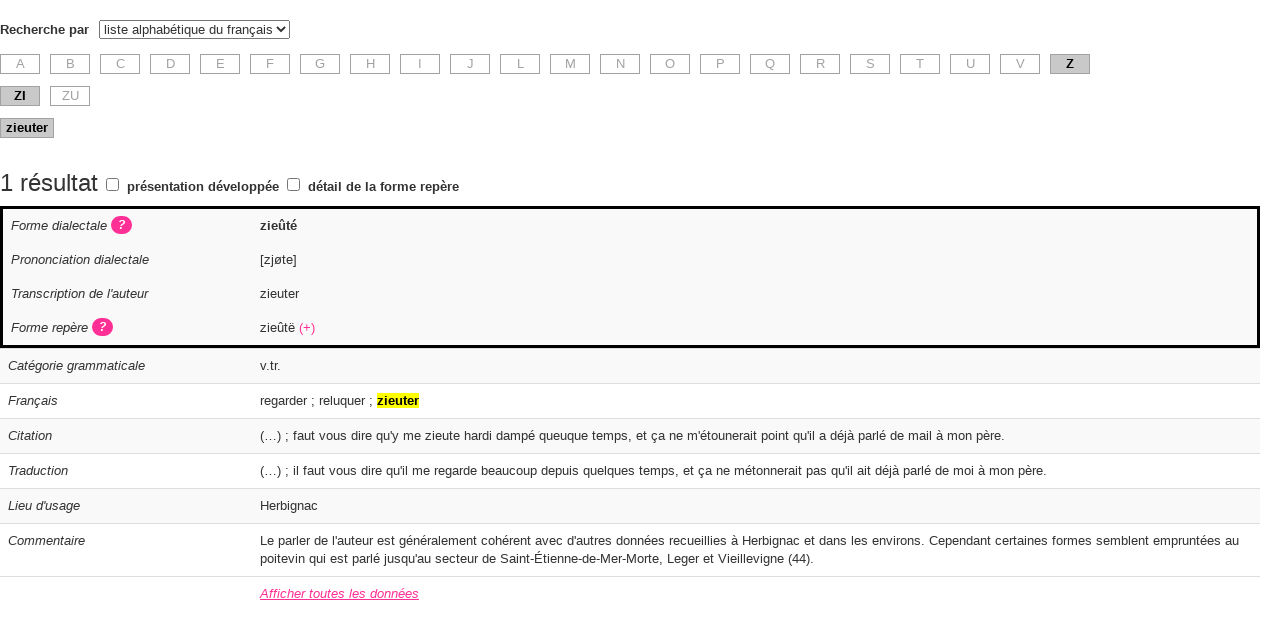

--- FILE ---
content_type: text/html; charset=utf-8
request_url: https://chubri-dicos.herokuapp.com/fr/chumetiv/searches/new?chumetiv_search%5Bfrancais_bigram%5D=ZI&chumetiv_search%5Bfrancais_unigram%5D=Z&chumetiv_search%5Bquery%5D=zieuter&chumetiv_search%5Btype%5D=liste-francais
body_size: 39285
content:
<!DOCTYPE html><html><head><title>ChuMetiv</title><link rel="stylesheet" href="//maxcdn.bootstrapcdn.com/bootstrap/3.3.7/css/bootstrap.min.css" integrity="sha384-BVYiiSIFeK1dGmJRAkycuHAHRg32OmUcww7on3RYdg4Va+PmSTsz/K68vbdEjh4u" crossorigin="anonymous"><meta name="csrf-param" content="authenticity_token" />
<meta name="csrf-token" content="SXy8yAzsjkWAKKxG66injIFKzLCdc7pstPf5FBC+Tp1G+YNi+AZyswaBm+VM4sjdJrT/LXqtiNZ8RPYMZJBfjg==" /><link rel="stylesheet" media="screen" href="/assets/chumetiv-8dd398879aea7f0d2d283779eeb69d49954a6ea14b5450b1fd6aec0fb940389d.css" /><meta content="noindex" name="robots" /><meta content="d83iyrpRl6ZPrVGbB3NaOoNCkZ6T2Sp3WcT3_IiDJEs" name="google-site-verification" /></head><body oncontextmenu="return false;" oncopy="return false" oncut="return false"><p class="pull-right"></p><form class="search" id="new_chumetiv_search" action="/fr/chumetiv/searches/new" accept-charset="UTF-8" method="get"><input name="utf8" type="hidden" value="&#x2713;" /><p><label for="chumetiv_search_type">Recherche par</label><select name="chumetiv_search[type]" id="chumetiv_search_type"><option value="français">le français</option>
<option value="gallo">le gallo</option>
<option value="commune">commune</option>
<option selected="selected" value="liste-francais">liste alphabétique du français</option>
<option value="liste-gallo">liste alphabétique du gallo</option></select></p><p id="query" style="display: none;"><label for="chumetiv_search_query">Je recherche</label><input autofocus="autofocus" placeholder="saisir un mot, une locution ou un fragment de mot" style="width: 50%;" type="search" value="zieuter" name="chumetiv_search[query]" id="chumetiv_search_query" />&nbsp;<select name="special_character" id="special_character"><option value="">Insérer un caractère spécial</option><option value="·">· (point médian)</option>
<option value="à">à</option>
<option value="â">â</option>
<option value="ä">ä</option>
<option value="ã">ã</option>
<option value="æ">æ</option>
<option value="ç">ç</option>
<option value="é">é</option>
<option value="è">è</option>
<option value="ê">ê</option>
<option value="ë">ë</option>
<option value="î">î</option>
<option value="ï">ï</option>
<option value="ñ">ñ</option>
<option value="ô">ô</option>
<option value="ó">ó</option>
<option value="õ">õ</option>
<option value="œ">œ</option>
<option value="ŕ">ŕ</option>
<option value="ù">ù</option>
<option value="û">û</option>
<option value="ü">ü</option>
<option value="ÿ">ÿ</option></select></p><input name="chumetiv_search[recherche_avancee]" type="hidden" value="0" /><input class="hidden" type="checkbox" value="1" name="chumetiv_search[recherche_avancee]" id="chumetiv_search_recherche_avancee" /><p id="recherche-avancee-simple" style="display: none;"><a id="recherche-avancee" href="#">Recherche avancée</a><a id="recherche-simple" class="hidden" href="#">Recherche simple</a></p><div class="hidden" id="advanced-fields"><p id="position_in_word" style="display: none;"><label for="chumetiv_search_position_in_word">Rechercher</label><select name="chumetiv_search[position_in_word]" id="chumetiv_search_position_in_word"><option selected="selected" value="everywhere">partout dans les mots</option>
<option value="exact">les mots identiques à ma saisie</option>
<option value="start">seulement au début des mots</option>
<option value="end">seulement à la fin des mots</option>
<option value="inside">seulement à l&#39;intérieur des mots</option></select></p><p id="francais_search_fields" style="display: none;"><label>Rechercher dans les champs :</label><input name="chumetiv_search[français_search_in_francais]" type="hidden" value="0" /><input type="checkbox" value="1" checked="checked" name="chumetiv_search[français_search_in_francais]" id="chumetiv_search_français_search_in_francais" /><label class="unlabel" for="chumetiv_search_français_search_in_francais">Français</label><input name="chumetiv_search[français_search_in_notice_de_lexique]" type="hidden" value="0" /><input type="checkbox" value="1" checked="checked" name="chumetiv_search[français_search_in_notice_de_lexique]" id="chumetiv_search_français_search_in_notice_de_lexique" /><label class="unlabel" for="chumetiv_search_français_search_in_notice_de_lexique">Article de lexique</label><input name="chumetiv_search[français_search_in_traduction_citation]" type="hidden" value="0" /><input type="checkbox" value="1" checked="checked" name="chumetiv_search[français_search_in_traduction_citation]" id="chumetiv_search_français_search_in_traduction_citation" /><label class="unlabel" for="chumetiv_search_français_search_in_traduction_citation">Traduction</label></p><p id="gallo_search_fields" style="display: none;"><label>Rechercher dans les champs :</label><input name="chumetiv_search[gallo_search_in_forme_de_l_auteur]" type="hidden" value="0" /><input type="checkbox" value="1" checked="checked" name="chumetiv_search[gallo_search_in_forme_de_l_auteur]" id="chumetiv_search_gallo_search_in_forme_de_l_auteur" /><label class="unlabel" for="chumetiv_search_gallo_search_in_forme_de_l_auteur">Transcription de l&#39;auteur</label><input name="chumetiv_search[gallo_search_in_transcription_dialectale]" type="hidden" value="0" /><input type="checkbox" value="1" checked="checked" name="chumetiv_search[gallo_search_in_transcription_dialectale]" id="chumetiv_search_gallo_search_in_transcription_dialectale" /><label class="unlabel" for="chumetiv_search_gallo_search_in_transcription_dialectale">Forme dialectale</label><input name="chumetiv_search[gallo_search_in_forme_standard]" type="hidden" value="0" /><input type="checkbox" value="1" checked="checked" name="chumetiv_search[gallo_search_in_forme_standard]" id="chumetiv_search_gallo_search_in_forme_standard" /><label class="unlabel" for="chumetiv_search_gallo_search_in_forme_standard">Forme repère</label><input name="chumetiv_search[gallo_search_in_notice_de_lexique]" type="hidden" value="0" /><input type="checkbox" value="1" checked="checked" name="chumetiv_search[gallo_search_in_notice_de_lexique]" id="chumetiv_search_gallo_search_in_notice_de_lexique" /><label class="unlabel" for="chumetiv_search_gallo_search_in_notice_de_lexique">Article de lexique</label><input name="chumetiv_search[gallo_search_in_citation]" type="hidden" value="0" /><input type="checkbox" value="1" checked="checked" name="chumetiv_search[gallo_search_in_citation]" id="chumetiv_search_gallo_search_in_citation" /><label class="unlabel" for="chumetiv_search_gallo_search_in_citation">Citation</label></p><p id="accents" style="display: none;"><input name="chumetiv_search[ignore_accents]" type="hidden" value="0" /><input type="checkbox" value="1" checked="checked" name="chumetiv_search[ignore_accents]" id="chumetiv_search_ignore_accents" /><label for="chumetiv_search_ignore_accents">Ne pas tenir compte des accents et de la cédille</label></p><p id="ignore_point_median" style="display: none;"><input name="chumetiv_search[ignore_point_median]" type="hidden" value="0" /><input type="checkbox" value="1" checked="checked" name="chumetiv_search[ignore_point_median]" id="chumetiv_search_ignore_point_median" /><label for="chumetiv_search_ignore_point_median">Ne pas tenir compte du point médian « · »</label><span class="plus-d-info">(pour en savoir plus sur ce signe, cliquez <a target='_blank' href='http://www.chubri-galo.bzh/chubri-galo_orthographe-du-gallo_point-median-gallo__fr.htm'>ici</a>)</span></p><div id="restrict-to-complete"><input name="chumetiv_search[restrict_to_complete]" type="hidden" value="0" /><input type="checkbox" value="1" name="chumetiv_search[restrict_to_complete]" id="chumetiv_search_restrict_to_complete" /><label for="chumetiv_search_restrict_to_complete">Je restreins ma recherche aux seules fiches dont tous les champs sont complétés</label><span class="plus-d-info">(pour en savoir plus, cliquez <a target='_blank' href='http://www.chubri-galo.bzh/chubri-galo_dictionnaire-gallo-francais_ChuMetiv-traduction-lexique-gallo_ghimentee_fr.htm'>ici</a>)</span></div><div id="restrict-to-lieu"><input name="chumetiv_search[restrict_to_lieu]" type="hidden" value="0" /><input type="checkbox" value="1" name="chumetiv_search[restrict_to_lieu]" id="chumetiv_search_restrict_to_lieu" /><label for="chumetiv_search_restrict_to_lieu">Je restreins ma recherche à un territoire...</label><div class="lieu-choice" style="display: none;"><select name="chumetiv_search[division_departementale]" id="chumetiv_search_division_departementale"><option value="">saisir un département dans la liste</option>
<option value="22G">Côtes d&#39;Armor gallèses</option>
<option value="35">Ille-et-Vilaine</option>
<option value="44N">Loire-Atlantique Nord</option>
<option value="44S">Loire-Atlantique Sud</option>
<option value="56G">Morbihan gallo</option></select><span>ou</span><select data-communes-by-divisions-departementables="{&quot;35&quot;:[[&quot;saisir une commune dans la liste&quot;,null],[&quot;Dol-de-Bretagne&quot;,&quot;Dol-de-Bretagne&quot;],[&quot;Montfort-sur-Meu&quot;,&quot;Montfort-sur-Meu&quot;],[&quot;Pléchâtel&quot;,&quot;Pléchâtel&quot;],[&quot;Rennes&quot;,&quot;Rennes&quot;],[&quot;Saint-Malo&quot;,&quot;Saint-Malo&quot;],[&quot;Vern-sur-Seiche&quot;,&quot;Vern-sur-Seiche&quot;]],&quot;44N&quot;:[[&quot;saisir une commune dans la liste&quot;,null],[&quot;Bonnoeuvre&quot;,&quot;Bonnoeuvre&quot;],[&quot;Grand-Auverné&quot;,&quot;Grand-Auverné&quot;],[&quot;Herbignac&quot;,&quot;Herbignac&quot;],[&quot;Le Pin&quot;,&quot;Le Pin&quot;],[&quot;Petit-Auverné&quot;,&quot;Petit-Auverné&quot;]],&quot;22G&quot;:[[&quot;saisir une commune dans la liste&quot;,null],[&quot;Dinan&quot;,&quot;Dinan&quot;],[&quot;Plémet&quot;,&quot;Plémet&quot;],[&quot;Sévignac&quot;,&quot;Sévignac&quot;]],&quot;56G&quot;:[[&quot;saisir une commune dans la liste&quot;,null],[&quot;Lizio&quot;,&quot;Lizio&quot;],[&quot;Sérent&quot;,&quot;Sérent&quot;]],&quot;44S&quot;:[[&quot;saisir une commune dans la liste&quot;,null],[&quot;Saint-Hilaire-de-Chaléons&quot;,&quot;Saint-Hilaire-de-Chaléons&quot;]],&quot;&quot;:[[&quot;saisir une commune dans la liste&quot;,null],[&quot;Bonnoeuvre&quot;,&quot;Bonnoeuvre&quot;],[&quot;Dinan&quot;,&quot;Dinan&quot;],[&quot;Dol-de-Bretagne&quot;,&quot;Dol-de-Bretagne&quot;],[&quot;Grand-Auverné&quot;,&quot;Grand-Auverné&quot;],[&quot;Herbignac&quot;,&quot;Herbignac&quot;],[&quot;Le Pin&quot;,&quot;Le Pin&quot;],[&quot;Lizio&quot;,&quot;Lizio&quot;],[&quot;Montfort-sur-Meu&quot;,&quot;Montfort-sur-Meu&quot;],[&quot;Petit-Auverné&quot;,&quot;Petit-Auverné&quot;],[&quot;Pléchâtel&quot;,&quot;Pléchâtel&quot;],[&quot;Plémet&quot;,&quot;Plémet&quot;],[&quot;Rennes&quot;,&quot;Rennes&quot;],[&quot;Saint-Hilaire-de-Chaléons&quot;,&quot;Saint-Hilaire-de-Chaléons&quot;],[&quot;Saint-Malo&quot;,&quot;Saint-Malo&quot;],[&quot;Sérent&quot;,&quot;Sérent&quot;],[&quot;Sévignac&quot;,&quot;Sévignac&quot;],[&quot;Vern-sur-Seiche&quot;,&quot;Vern-sur-Seiche&quot;]]}" name="chumetiv_search[libelle_commune]" id="chumetiv_search_libelle_commune"><option value="">saisir une commune dans la liste</option>
<option value="Bonnoeuvre">Bonnoeuvre</option>
<option value="Dinan">Dinan</option>
<option value="Dol-de-Bretagne">Dol-de-Bretagne</option>
<option value="Grand-Auverné">Grand-Auverné</option>
<option value="Herbignac">Herbignac</option>
<option value="Le Pin">Le Pin</option>
<option value="Lizio">Lizio</option>
<option value="Montfort-sur-Meu">Montfort-sur-Meu</option>
<option value="Petit-Auverné">Petit-Auverné</option>
<option value="Pléchâtel">Pléchâtel</option>
<option value="Plémet">Plémet</option>
<option value="Rennes">Rennes</option>
<option value="Saint-Hilaire-de-Chaléons">Saint-Hilaire-de-Chaléons</option>
<option value="Saint-Malo">Saint-Malo</option>
<option value="Sérent">Sérent</option>
<option value="Sévignac">Sévignac</option>
<option value="Vern-sur-Seiche">Vern-sur-Seiche</option></select></div></div><div id="restrict-to-contributeur"><input name="chumetiv_search[restrict_to_contributeur]" type="hidden" value="0" /><input type="checkbox" value="1" name="chumetiv_search[restrict_to_contributeur]" id="chumetiv_search_restrict_to_contributeur" /><label for="chumetiv_search_restrict_to_contributeur">Je restreins ma recherche à un contributeur...</label><div class="contributeur-choice" style="display: none;"><select name="chumetiv_search[contributeur]" id="chumetiv_search_contributeur"><option value="Apollon, Éliane">Apollon, Éliane</option>
<option value="Chubri">Chubri</option>
<option value="Chubri &amp; famille Jeanroy">Chubri &amp; famille Jeanroy</option>
<option value="Chubri &amp; Jean Jannée">Chubri &amp; Jean Jannée</option>
<option value="Famille de Joseph Beaujard (1920-2012, paysan à Pannecé)">Famille de Joseph Beaujard (1920-2012, paysan à Pannecé)</option>
<option value="Famille Guitteny">Famille Guitteny</option>
<option value="Famille Maurugeon">Famille Maurugeon</option>
<option value="Pascal Lemercier">Pascal Lemercier</option>
<option value="Pierre Burin &amp; famille">Pierre Burin &amp; famille</option>
<option value="René Boiteau">René Boiteau</option></select></div></div></div><div id="communes" style="display: none;"><p>Je recherche le vocabulaire usité dans la (les) communes de (total de 10 maximum) :</p><p><select style="display: " name="chumetiv_search[libelle_commune_1]" id="chumetiv_search_libelle_commune_1"><option value="">saisir une commune dans la liste</option>
<option value="Bonnoeuvre">Bonnoeuvre</option>
<option value="Dinan">Dinan</option>
<option value="Dol-de-Bretagne">Dol-de-Bretagne</option>
<option value="Grand-Auverné">Grand-Auverné</option>
<option value="Herbignac">Herbignac</option>
<option value="Le Pin">Le Pin</option>
<option value="Lizio">Lizio</option>
<option value="Montfort-sur-Meu">Montfort-sur-Meu</option>
<option value="Petit-Auverné">Petit-Auverné</option>
<option value="Pléchâtel">Pléchâtel</option>
<option value="Plémet">Plémet</option>
<option value="Rennes">Rennes</option>
<option value="Saint-Hilaire-de-Chaléons">Saint-Hilaire-de-Chaléons</option>
<option value="Saint-Malo">Saint-Malo</option>
<option value="Sérent">Sérent</option>
<option value="Sévignac">Sévignac</option>
<option value="Vern-sur-Seiche">Vern-sur-Seiche</option></select></p><p><select style="display: none" name="chumetiv_search[libelle_commune_2]" id="chumetiv_search_libelle_commune_2"><option value="">saisir une commune dans la liste</option>
<option value="Bonnoeuvre">Bonnoeuvre</option>
<option value="Dinan">Dinan</option>
<option value="Dol-de-Bretagne">Dol-de-Bretagne</option>
<option value="Grand-Auverné">Grand-Auverné</option>
<option value="Herbignac">Herbignac</option>
<option value="Le Pin">Le Pin</option>
<option value="Lizio">Lizio</option>
<option value="Montfort-sur-Meu">Montfort-sur-Meu</option>
<option value="Petit-Auverné">Petit-Auverné</option>
<option value="Pléchâtel">Pléchâtel</option>
<option value="Plémet">Plémet</option>
<option value="Rennes">Rennes</option>
<option value="Saint-Hilaire-de-Chaléons">Saint-Hilaire-de-Chaléons</option>
<option value="Saint-Malo">Saint-Malo</option>
<option value="Sérent">Sérent</option>
<option value="Sévignac">Sévignac</option>
<option value="Vern-sur-Seiche">Vern-sur-Seiche</option></select></p><p><select style="display: none" name="chumetiv_search[libelle_commune_3]" id="chumetiv_search_libelle_commune_3"><option value="">saisir une commune dans la liste</option>
<option value="Bonnoeuvre">Bonnoeuvre</option>
<option value="Dinan">Dinan</option>
<option value="Dol-de-Bretagne">Dol-de-Bretagne</option>
<option value="Grand-Auverné">Grand-Auverné</option>
<option value="Herbignac">Herbignac</option>
<option value="Le Pin">Le Pin</option>
<option value="Lizio">Lizio</option>
<option value="Montfort-sur-Meu">Montfort-sur-Meu</option>
<option value="Petit-Auverné">Petit-Auverné</option>
<option value="Pléchâtel">Pléchâtel</option>
<option value="Plémet">Plémet</option>
<option value="Rennes">Rennes</option>
<option value="Saint-Hilaire-de-Chaléons">Saint-Hilaire-de-Chaléons</option>
<option value="Saint-Malo">Saint-Malo</option>
<option value="Sérent">Sérent</option>
<option value="Sévignac">Sévignac</option>
<option value="Vern-sur-Seiche">Vern-sur-Seiche</option></select></p><p><select style="display: none" name="chumetiv_search[libelle_commune_4]" id="chumetiv_search_libelle_commune_4"><option value="">saisir une commune dans la liste</option>
<option value="Bonnoeuvre">Bonnoeuvre</option>
<option value="Dinan">Dinan</option>
<option value="Dol-de-Bretagne">Dol-de-Bretagne</option>
<option value="Grand-Auverné">Grand-Auverné</option>
<option value="Herbignac">Herbignac</option>
<option value="Le Pin">Le Pin</option>
<option value="Lizio">Lizio</option>
<option value="Montfort-sur-Meu">Montfort-sur-Meu</option>
<option value="Petit-Auverné">Petit-Auverné</option>
<option value="Pléchâtel">Pléchâtel</option>
<option value="Plémet">Plémet</option>
<option value="Rennes">Rennes</option>
<option value="Saint-Hilaire-de-Chaléons">Saint-Hilaire-de-Chaléons</option>
<option value="Saint-Malo">Saint-Malo</option>
<option value="Sérent">Sérent</option>
<option value="Sévignac">Sévignac</option>
<option value="Vern-sur-Seiche">Vern-sur-Seiche</option></select></p><p><select style="display: none" name="chumetiv_search[libelle_commune_5]" id="chumetiv_search_libelle_commune_5"><option value="">saisir une commune dans la liste</option>
<option value="Bonnoeuvre">Bonnoeuvre</option>
<option value="Dinan">Dinan</option>
<option value="Dol-de-Bretagne">Dol-de-Bretagne</option>
<option value="Grand-Auverné">Grand-Auverné</option>
<option value="Herbignac">Herbignac</option>
<option value="Le Pin">Le Pin</option>
<option value="Lizio">Lizio</option>
<option value="Montfort-sur-Meu">Montfort-sur-Meu</option>
<option value="Petit-Auverné">Petit-Auverné</option>
<option value="Pléchâtel">Pléchâtel</option>
<option value="Plémet">Plémet</option>
<option value="Rennes">Rennes</option>
<option value="Saint-Hilaire-de-Chaléons">Saint-Hilaire-de-Chaléons</option>
<option value="Saint-Malo">Saint-Malo</option>
<option value="Sérent">Sérent</option>
<option value="Sévignac">Sévignac</option>
<option value="Vern-sur-Seiche">Vern-sur-Seiche</option></select></p><p><select style="display: none" name="chumetiv_search[libelle_commune_6]" id="chumetiv_search_libelle_commune_6"><option value="">saisir une commune dans la liste</option>
<option value="Bonnoeuvre">Bonnoeuvre</option>
<option value="Dinan">Dinan</option>
<option value="Dol-de-Bretagne">Dol-de-Bretagne</option>
<option value="Grand-Auverné">Grand-Auverné</option>
<option value="Herbignac">Herbignac</option>
<option value="Le Pin">Le Pin</option>
<option value="Lizio">Lizio</option>
<option value="Montfort-sur-Meu">Montfort-sur-Meu</option>
<option value="Petit-Auverné">Petit-Auverné</option>
<option value="Pléchâtel">Pléchâtel</option>
<option value="Plémet">Plémet</option>
<option value="Rennes">Rennes</option>
<option value="Saint-Hilaire-de-Chaléons">Saint-Hilaire-de-Chaléons</option>
<option value="Saint-Malo">Saint-Malo</option>
<option value="Sérent">Sérent</option>
<option value="Sévignac">Sévignac</option>
<option value="Vern-sur-Seiche">Vern-sur-Seiche</option></select></p><p><select style="display: none" name="chumetiv_search[libelle_commune_7]" id="chumetiv_search_libelle_commune_7"><option value="">saisir une commune dans la liste</option>
<option value="Bonnoeuvre">Bonnoeuvre</option>
<option value="Dinan">Dinan</option>
<option value="Dol-de-Bretagne">Dol-de-Bretagne</option>
<option value="Grand-Auverné">Grand-Auverné</option>
<option value="Herbignac">Herbignac</option>
<option value="Le Pin">Le Pin</option>
<option value="Lizio">Lizio</option>
<option value="Montfort-sur-Meu">Montfort-sur-Meu</option>
<option value="Petit-Auverné">Petit-Auverné</option>
<option value="Pléchâtel">Pléchâtel</option>
<option value="Plémet">Plémet</option>
<option value="Rennes">Rennes</option>
<option value="Saint-Hilaire-de-Chaléons">Saint-Hilaire-de-Chaléons</option>
<option value="Saint-Malo">Saint-Malo</option>
<option value="Sérent">Sérent</option>
<option value="Sévignac">Sévignac</option>
<option value="Vern-sur-Seiche">Vern-sur-Seiche</option></select></p><p><select style="display: none" name="chumetiv_search[libelle_commune_8]" id="chumetiv_search_libelle_commune_8"><option value="">saisir une commune dans la liste</option>
<option value="Bonnoeuvre">Bonnoeuvre</option>
<option value="Dinan">Dinan</option>
<option value="Dol-de-Bretagne">Dol-de-Bretagne</option>
<option value="Grand-Auverné">Grand-Auverné</option>
<option value="Herbignac">Herbignac</option>
<option value="Le Pin">Le Pin</option>
<option value="Lizio">Lizio</option>
<option value="Montfort-sur-Meu">Montfort-sur-Meu</option>
<option value="Petit-Auverné">Petit-Auverné</option>
<option value="Pléchâtel">Pléchâtel</option>
<option value="Plémet">Plémet</option>
<option value="Rennes">Rennes</option>
<option value="Saint-Hilaire-de-Chaléons">Saint-Hilaire-de-Chaléons</option>
<option value="Saint-Malo">Saint-Malo</option>
<option value="Sérent">Sérent</option>
<option value="Sévignac">Sévignac</option>
<option value="Vern-sur-Seiche">Vern-sur-Seiche</option></select></p><p><select style="display: none" name="chumetiv_search[libelle_commune_9]" id="chumetiv_search_libelle_commune_9"><option value="">saisir une commune dans la liste</option>
<option value="Bonnoeuvre">Bonnoeuvre</option>
<option value="Dinan">Dinan</option>
<option value="Dol-de-Bretagne">Dol-de-Bretagne</option>
<option value="Grand-Auverné">Grand-Auverné</option>
<option value="Herbignac">Herbignac</option>
<option value="Le Pin">Le Pin</option>
<option value="Lizio">Lizio</option>
<option value="Montfort-sur-Meu">Montfort-sur-Meu</option>
<option value="Petit-Auverné">Petit-Auverné</option>
<option value="Pléchâtel">Pléchâtel</option>
<option value="Plémet">Plémet</option>
<option value="Rennes">Rennes</option>
<option value="Saint-Hilaire-de-Chaléons">Saint-Hilaire-de-Chaléons</option>
<option value="Saint-Malo">Saint-Malo</option>
<option value="Sérent">Sérent</option>
<option value="Sévignac">Sévignac</option>
<option value="Vern-sur-Seiche">Vern-sur-Seiche</option></select></p><p><select style="display: none" name="chumetiv_search[libelle_commune_10]" id="chumetiv_search_libelle_commune_10"><option value="">saisir une commune dans la liste</option>
<option value="Bonnoeuvre">Bonnoeuvre</option>
<option value="Dinan">Dinan</option>
<option value="Dol-de-Bretagne">Dol-de-Bretagne</option>
<option value="Grand-Auverné">Grand-Auverné</option>
<option value="Herbignac">Herbignac</option>
<option value="Le Pin">Le Pin</option>
<option value="Lizio">Lizio</option>
<option value="Montfort-sur-Meu">Montfort-sur-Meu</option>
<option value="Petit-Auverné">Petit-Auverné</option>
<option value="Pléchâtel">Pléchâtel</option>
<option value="Plémet">Plémet</option>
<option value="Rennes">Rennes</option>
<option value="Saint-Hilaire-de-Chaléons">Saint-Hilaire-de-Chaléons</option>
<option value="Saint-Malo">Saint-Malo</option>
<option value="Sérent">Sérent</option>
<option value="Sévignac">Sévignac</option>
<option value="Vern-sur-Seiche">Vern-sur-Seiche</option></select></p><p><a id="show-new-commune" href="#">Ajouter une autre commune</a></p></div><div id="liste-gallo" style="display: none;"><p><a class="box box-selected" href="/fr/chumetiv/searches/new?chumetiv_search%5Bgallo_unigram%5D=A&amp;chumetiv_search%5Btype%5D=liste-gallo">A</a><a class="box " href="/fr/chumetiv/searches/new?chumetiv_search%5Bgallo_unigram%5D=B&amp;chumetiv_search%5Btype%5D=liste-gallo">B</a><a class="box " href="/fr/chumetiv/searches/new?chumetiv_search%5Bgallo_unigram%5D=C&amp;chumetiv_search%5Btype%5D=liste-gallo">C</a><a class="box " href="/fr/chumetiv/searches/new?chumetiv_search%5Bgallo_unigram%5D=D&amp;chumetiv_search%5Btype%5D=liste-gallo">D</a><a class="box " href="/fr/chumetiv/searches/new?chumetiv_search%5Bgallo_unigram%5D=E&amp;chumetiv_search%5Btype%5D=liste-gallo">E</a><a class="box " href="/fr/chumetiv/searches/new?chumetiv_search%5Bgallo_unigram%5D=F&amp;chumetiv_search%5Btype%5D=liste-gallo">F</a><a class="box " href="/fr/chumetiv/searches/new?chumetiv_search%5Bgallo_unigram%5D=G&amp;chumetiv_search%5Btype%5D=liste-gallo">G</a><a class="box " href="/fr/chumetiv/searches/new?chumetiv_search%5Bgallo_unigram%5D=H&amp;chumetiv_search%5Btype%5D=liste-gallo">H</a><a class="box " href="/fr/chumetiv/searches/new?chumetiv_search%5Bgallo_unigram%5D=I&amp;chumetiv_search%5Btype%5D=liste-gallo">I</a><a class="box " href="/fr/chumetiv/searches/new?chumetiv_search%5Bgallo_unigram%5D=J&amp;chumetiv_search%5Btype%5D=liste-gallo">J</a><a class="box " href="/fr/chumetiv/searches/new?chumetiv_search%5Bgallo_unigram%5D=L&amp;chumetiv_search%5Btype%5D=liste-gallo">L</a><a class="box " href="/fr/chumetiv/searches/new?chumetiv_search%5Bgallo_unigram%5D=M&amp;chumetiv_search%5Btype%5D=liste-gallo">M</a><a class="box " href="/fr/chumetiv/searches/new?chumetiv_search%5Bgallo_unigram%5D=N&amp;chumetiv_search%5Btype%5D=liste-gallo">N</a><a class="box " href="/fr/chumetiv/searches/new?chumetiv_search%5Bgallo_unigram%5D=O&amp;chumetiv_search%5Btype%5D=liste-gallo">O</a><a class="box " href="/fr/chumetiv/searches/new?chumetiv_search%5Bgallo_unigram%5D=P&amp;chumetiv_search%5Btype%5D=liste-gallo">P</a><a class="box " href="/fr/chumetiv/searches/new?chumetiv_search%5Bgallo_unigram%5D=Q&amp;chumetiv_search%5Btype%5D=liste-gallo">Q</a><a class="box " href="/fr/chumetiv/searches/new?chumetiv_search%5Bgallo_unigram%5D=R&amp;chumetiv_search%5Btype%5D=liste-gallo">R</a><a class="box " href="/fr/chumetiv/searches/new?chumetiv_search%5Bgallo_unigram%5D=S&amp;chumetiv_search%5Btype%5D=liste-gallo">S</a><a class="box " href="/fr/chumetiv/searches/new?chumetiv_search%5Bgallo_unigram%5D=T&amp;chumetiv_search%5Btype%5D=liste-gallo">T</a><a class="box " href="/fr/chumetiv/searches/new?chumetiv_search%5Bgallo_unigram%5D=U&amp;chumetiv_search%5Btype%5D=liste-gallo">U</a><a class="box " href="/fr/chumetiv/searches/new?chumetiv_search%5Bgallo_unigram%5D=V&amp;chumetiv_search%5Btype%5D=liste-gallo">V</a><a class="box " href="/fr/chumetiv/searches/new?chumetiv_search%5Bgallo_unigram%5D=W&amp;chumetiv_search%5Btype%5D=liste-gallo">W</a><a class="box " href="/fr/chumetiv/searches/new?chumetiv_search%5Bgallo_unigram%5D=Y&amp;chumetiv_search%5Btype%5D=liste-gallo">Y</a><a class="box " href="/fr/chumetiv/searches/new?chumetiv_search%5Bgallo_unigram%5D=Z&amp;chumetiv_search%5Btype%5D=liste-gallo">Z</a></p><p><a class="box box-selected" href="/fr/chumetiv/searches/new?chumetiv_search%5Bgallo_bigram%5D=A&amp;chumetiv_search%5Bgallo_unigram%5D=A&amp;chumetiv_search%5Btype%5D=liste-gallo">A</a><a class="box " href="/fr/chumetiv/searches/new?chumetiv_search%5Bgallo_bigram%5D=A+&amp;chumetiv_search%5Bgallo_unigram%5D=A&amp;chumetiv_search%5Btype%5D=liste-gallo">A </a><a class="box " href="/fr/chumetiv/searches/new?chumetiv_search%5Bgallo_bigram%5D=A%2C&amp;chumetiv_search%5Bgallo_unigram%5D=A&amp;chumetiv_search%5Btype%5D=liste-gallo">A,</a><a class="box " href="/fr/chumetiv/searches/new?chumetiv_search%5Bgallo_bigram%5D=AB&amp;chumetiv_search%5Bgallo_unigram%5D=A&amp;chumetiv_search%5Btype%5D=liste-gallo">AB</a><a class="box " href="/fr/chumetiv/searches/new?chumetiv_search%5Bgallo_bigram%5D=AC&amp;chumetiv_search%5Bgallo_unigram%5D=A&amp;chumetiv_search%5Btype%5D=liste-gallo">AC</a><a class="box " href="/fr/chumetiv/searches/new?chumetiv_search%5Bgallo_bigram%5D=AD&amp;chumetiv_search%5Bgallo_unigram%5D=A&amp;chumetiv_search%5Btype%5D=liste-gallo">AD</a><a class="box " href="/fr/chumetiv/searches/new?chumetiv_search%5Bgallo_bigram%5D=AF&amp;chumetiv_search%5Bgallo_unigram%5D=A&amp;chumetiv_search%5Btype%5D=liste-gallo">AF</a><a class="box " href="/fr/chumetiv/searches/new?chumetiv_search%5Bgallo_bigram%5D=AG&amp;chumetiv_search%5Bgallo_unigram%5D=A&amp;chumetiv_search%5Btype%5D=liste-gallo">AG</a><a class="box " href="/fr/chumetiv/searches/new?chumetiv_search%5Bgallo_bigram%5D=AH&amp;chumetiv_search%5Bgallo_unigram%5D=A&amp;chumetiv_search%5Btype%5D=liste-gallo">AH</a><a class="box " href="/fr/chumetiv/searches/new?chumetiv_search%5Bgallo_bigram%5D=AI&amp;chumetiv_search%5Bgallo_unigram%5D=A&amp;chumetiv_search%5Btype%5D=liste-gallo">AI</a><a class="box " href="/fr/chumetiv/searches/new?chumetiv_search%5Bgallo_bigram%5D=AJ&amp;chumetiv_search%5Bgallo_unigram%5D=A&amp;chumetiv_search%5Btype%5D=liste-gallo">AJ</a><a class="box " href="/fr/chumetiv/searches/new?chumetiv_search%5Bgallo_bigram%5D=AL&amp;chumetiv_search%5Bgallo_unigram%5D=A&amp;chumetiv_search%5Btype%5D=liste-gallo">AL</a><a class="box " href="/fr/chumetiv/searches/new?chumetiv_search%5Bgallo_bigram%5D=AM&amp;chumetiv_search%5Bgallo_unigram%5D=A&amp;chumetiv_search%5Btype%5D=liste-gallo">AM</a><a class="box " href="/fr/chumetiv/searches/new?chumetiv_search%5Bgallo_bigram%5D=AN&amp;chumetiv_search%5Bgallo_unigram%5D=A&amp;chumetiv_search%5Btype%5D=liste-gallo">AN</a><a class="box " href="/fr/chumetiv/searches/new?chumetiv_search%5Bgallo_bigram%5D=AO&amp;chumetiv_search%5Bgallo_unigram%5D=A&amp;chumetiv_search%5Btype%5D=liste-gallo">AO</a><a class="box " href="/fr/chumetiv/searches/new?chumetiv_search%5Bgallo_bigram%5D=AP&amp;chumetiv_search%5Bgallo_unigram%5D=A&amp;chumetiv_search%5Btype%5D=liste-gallo">AP</a><a class="box " href="/fr/chumetiv/searches/new?chumetiv_search%5Bgallo_bigram%5D=AQ&amp;chumetiv_search%5Bgallo_unigram%5D=A&amp;chumetiv_search%5Btype%5D=liste-gallo">AQ</a><a class="box " href="/fr/chumetiv/searches/new?chumetiv_search%5Bgallo_bigram%5D=AR&amp;chumetiv_search%5Bgallo_unigram%5D=A&amp;chumetiv_search%5Btype%5D=liste-gallo">AR</a><a class="box " href="/fr/chumetiv/searches/new?chumetiv_search%5Bgallo_bigram%5D=AS&amp;chumetiv_search%5Bgallo_unigram%5D=A&amp;chumetiv_search%5Btype%5D=liste-gallo">AS</a><a class="box " href="/fr/chumetiv/searches/new?chumetiv_search%5Bgallo_bigram%5D=AT&amp;chumetiv_search%5Bgallo_unigram%5D=A&amp;chumetiv_search%5Btype%5D=liste-gallo">AT</a><a class="box " href="/fr/chumetiv/searches/new?chumetiv_search%5Bgallo_bigram%5D=AU&amp;chumetiv_search%5Bgallo_unigram%5D=A&amp;chumetiv_search%5Btype%5D=liste-gallo">AU</a><a class="box " href="/fr/chumetiv/searches/new?chumetiv_search%5Bgallo_bigram%5D=AV&amp;chumetiv_search%5Bgallo_unigram%5D=A&amp;chumetiv_search%5Btype%5D=liste-gallo">AV</a><a class="box " href="/fr/chumetiv/searches/new?chumetiv_search%5Bgallo_bigram%5D=AW&amp;chumetiv_search%5Bgallo_unigram%5D=A&amp;chumetiv_search%5Btype%5D=liste-gallo">AW</a></p><p></p></div><div id="liste-francais" style=""><p><a class="box " href="/fr/chumetiv/searches/new?chumetiv_search%5Bfrancais_unigram%5D=A&amp;chumetiv_search%5Btype%5D=liste-francais">A</a><a class="box " href="/fr/chumetiv/searches/new?chumetiv_search%5Bfrancais_unigram%5D=B&amp;chumetiv_search%5Btype%5D=liste-francais">B</a><a class="box " href="/fr/chumetiv/searches/new?chumetiv_search%5Bfrancais_unigram%5D=C&amp;chumetiv_search%5Btype%5D=liste-francais">C</a><a class="box " href="/fr/chumetiv/searches/new?chumetiv_search%5Bfrancais_unigram%5D=D&amp;chumetiv_search%5Btype%5D=liste-francais">D</a><a class="box " href="/fr/chumetiv/searches/new?chumetiv_search%5Bfrancais_unigram%5D=E&amp;chumetiv_search%5Btype%5D=liste-francais">E</a><a class="box " href="/fr/chumetiv/searches/new?chumetiv_search%5Bfrancais_unigram%5D=F&amp;chumetiv_search%5Btype%5D=liste-francais">F</a><a class="box " href="/fr/chumetiv/searches/new?chumetiv_search%5Bfrancais_unigram%5D=G&amp;chumetiv_search%5Btype%5D=liste-francais">G</a><a class="box " href="/fr/chumetiv/searches/new?chumetiv_search%5Bfrancais_unigram%5D=H&amp;chumetiv_search%5Btype%5D=liste-francais">H</a><a class="box " href="/fr/chumetiv/searches/new?chumetiv_search%5Bfrancais_unigram%5D=I&amp;chumetiv_search%5Btype%5D=liste-francais">I</a><a class="box " href="/fr/chumetiv/searches/new?chumetiv_search%5Bfrancais_unigram%5D=J&amp;chumetiv_search%5Btype%5D=liste-francais">J</a><a class="box " href="/fr/chumetiv/searches/new?chumetiv_search%5Bfrancais_unigram%5D=L&amp;chumetiv_search%5Btype%5D=liste-francais">L</a><a class="box " href="/fr/chumetiv/searches/new?chumetiv_search%5Bfrancais_unigram%5D=M&amp;chumetiv_search%5Btype%5D=liste-francais">M</a><a class="box " href="/fr/chumetiv/searches/new?chumetiv_search%5Bfrancais_unigram%5D=N&amp;chumetiv_search%5Btype%5D=liste-francais">N</a><a class="box " href="/fr/chumetiv/searches/new?chumetiv_search%5Bfrancais_unigram%5D=O&amp;chumetiv_search%5Btype%5D=liste-francais">O</a><a class="box " href="/fr/chumetiv/searches/new?chumetiv_search%5Bfrancais_unigram%5D=P&amp;chumetiv_search%5Btype%5D=liste-francais">P</a><a class="box " href="/fr/chumetiv/searches/new?chumetiv_search%5Bfrancais_unigram%5D=Q&amp;chumetiv_search%5Btype%5D=liste-francais">Q</a><a class="box " href="/fr/chumetiv/searches/new?chumetiv_search%5Bfrancais_unigram%5D=R&amp;chumetiv_search%5Btype%5D=liste-francais">R</a><a class="box " href="/fr/chumetiv/searches/new?chumetiv_search%5Bfrancais_unigram%5D=S&amp;chumetiv_search%5Btype%5D=liste-francais">S</a><a class="box " href="/fr/chumetiv/searches/new?chumetiv_search%5Bfrancais_unigram%5D=T&amp;chumetiv_search%5Btype%5D=liste-francais">T</a><a class="box " href="/fr/chumetiv/searches/new?chumetiv_search%5Bfrancais_unigram%5D=U&amp;chumetiv_search%5Btype%5D=liste-francais">U</a><a class="box " href="/fr/chumetiv/searches/new?chumetiv_search%5Bfrancais_unigram%5D=V&amp;chumetiv_search%5Btype%5D=liste-francais">V</a><a class="box box-selected" href="/fr/chumetiv/searches/new?chumetiv_search%5Bfrancais_unigram%5D=Z&amp;chumetiv_search%5Btype%5D=liste-francais">Z</a></p><p><a class="box box-selected" href="/fr/chumetiv/searches/new?chumetiv_search%5Bfrancais_bigram%5D=ZI&amp;chumetiv_search%5Bfrancais_unigram%5D=Z&amp;chumetiv_search%5Btype%5D=liste-francais">ZI</a><a class="box " href="/fr/chumetiv/searches/new?chumetiv_search%5Bfrancais_bigram%5D=ZU&amp;chumetiv_search%5Bfrancais_unigram%5D=Z&amp;chumetiv_search%5Btype%5D=liste-francais">ZU</a></p><p><a class="box box-word box-selected" href="/fr/chumetiv/searches/new?chumetiv_search%5Bfrancais_bigram%5D=ZI&amp;chumetiv_search%5Bfrancais_unigram%5D=Z&amp;chumetiv_search%5Bquery%5D=zieuter&amp;chumetiv_search%5Btype%5D=liste-francais">zieuter</a></p></div><div id="recherche-button" style="display: none;"><br /><p><input type="submit" name="commit" value="Rechercher" data-disable-with="Rechercher" /></p></div></form><div id="results"><h3 id="resultats">1 résultat</h3><div class="presentation">&nbsp;&nbsp;<input type="checkbox" name="expand_presentation" id="expand_presentation" value="true" />&nbsp;&nbsp;<label for="expand_presentation">présentation développée</label>&nbsp;&nbsp;<input type="checkbox" name="expand_forme_standard" id="expand_forme_standard" value="true" />&nbsp;&nbsp;<label for="expand_forme_standard">détail de la forme repère</label></div><table class="table first-part"><tbody><tr><td>Forme dialectale <span data-toggle="tooltip" title="Forme attestée par la source documentaire et retranscrite selon la prononciation locale, dans le respect des conventions orthographiques établies par Chubri." class="badge tooltip-char">?</span></td><td><em>zieûté</em></td></tr><tr><td>Prononciation dialectale</td><td>[zjøte]</td></tr><tr><td>Transcription de l&#39;auteur</td><td>zieuter</td></tr><tr><td>Forme repère <span data-toggle="tooltip" title="Forme retenue comme repère entre les différents usages dialectaux du gallo." class="badge tooltip-char">?</span></td><td>zieûtë <span class="expand-forme_standard">(+)</span><span class="collapse-forme_standard hidden">(-)</span></td></tr><tr class="forme_standard_extra hidden"><td>Forme repère &gt; prononciation</td><td>[zjøtə]</td></tr><tr class="forme_standard_extra hidden"><td>Forme repère &gt; autres orthographes</td><td>zieuter (Le Petit Matao, 2007) ; zieuter (Motier de pouchette, 2010)</td></tr></tbody></table><table class="table table-striped second-part"><tbody><tr><td>Catégorie grammaticale</td><td>v.tr.</td></tr><tr><td>Français</td><td>regarder ; reluquer ; <mark>zieuter</mark></td></tr><tr><td>Citation</td><td>(…) ; faut vous dire qu'y me zieute hardi dampé queuque temps, et ça ne m'étounerait point qu'il a déjà parlé de mail à mon père.</td></tr><tr><td>Traduction</td><td>(…) ; il faut vous dire qu&#39;il me regarde beaucoup depuis quelques temps, et ça ne métonnerait pas qu&#39;il ait déjà parlé de moi à mon père.</td></tr><tr><td>Lieu d&#39;usage</td><td>Herbignac</td></tr><tr><td>Commentaire</td><td>Le parler de l&#39;auteur est généralement cohérent avec d&#39;autres données recueillies à Herbignac et dans les environs. Cependant certaines formes semblent empruntées au poitevin qui est parlé jusqu&#39;au secteur de Saint-Étienne-de-Mer-Morte, Leger et Vieillevigne (44).</td></tr><tr class="extra-data"><td>Source documentaire <span data-toggle="tooltip" title="Pour consulter les sources documentaires dans les locaux de Chubri, merci d’écrire à chubri@chubri.org." class="badge tooltip-char">?</span></td><td>Chronique en gallo publiée en colonne Herbignac dans Guérande-Journal, Organe d&#39;intérêt local &amp; régional de la Presqu&#39;île Guérandaise - [anonyme] - 1924_05_11 - Guérande-Journal - ECLIM0024 - p.4</td></tr><tr class="extra-data"><td>Type de document</td><td>Ecrit - Document écrit</td></tr><tr class="extra-data"><td>Contributeur, -trice</td><td>Chubri</td></tr><tr class="extra-data"><td>Numéro de fiche</td><td>885</td></tr><tr class="show-all-data"><td></td><td><a href="#">Afficher toutes les données</a></td></tr><tr class="dont-show-all-data extra-data"><td></td><td><a href="#">Afficher moins de données</a></td></tr></tbody></table></div><script src="/assets/chumetiv-ed03426859be35bc326f5b4aa851dc9ef650d64592bb129b349f242effe8a06b.js"></script><script src="https://maxcdn.bootstrapcdn.com/bootstrap/3.3.7/js/bootstrap.min.js" integrity="sha384-Tc5IQib027qvyjSMfHjOMaLkfuWVxZxUPnCJA7l2mCWNIpG9mGCD8wGNIcPD7Txa" crossorigin="anonymous"></script><!-- Bootstrap local fallbacks --><script>if(typeof($.fn.modal) === 'undefined') {document.write('<script src="/bootstrap.min.js"><\/script>')}</script><div class="hidden" id="bootstrapCssTest"></div><script>$(function() {
  if ($('#bootstrapCssTest').is(':visible')) {
    $("head").prepend('<link rel="stylesheet" href="/bootstrap.min.css">');
  }
});</script><script>(function(i,s,o,g,r,a,m){i['GoogleAnalyticsObject']=r;i[r]=i[r]||function(){
(i[r].q=i[r].q||[]).push(arguments)},i[r].l=1*new Date();a=s.createElement(o),
m=s.getElementsByTagName(o)[0];a.async=1;a.src=g;m.parentNode.insertBefore(a,m)
})(window,document,'script','https://www.google-analytics.com/analytics.js','ga');

ga('create', 'UA-80723947-3', 'auto');
ga('send', 'pageview');</script></body></html>

--- FILE ---
content_type: text/css
request_url: https://chubri-dicos.herokuapp.com/assets/chumetiv-8dd398879aea7f0d2d283779eeb69d49954a6ea14b5450b1fd6aec0fb940389d.css
body_size: 852
content:
body{font-family:'SegoeUI',Arial,sans-serif;font-size:13px;margin:20px 20px 20px 0 !important}form.search p,form.search select,form.search label,form.search span,form.search input[type=radio],form.search input[type=checkbox]{margin-right:10px}form.search .lieu-choice,form.search .contributeur-choice{margin-left:20px}form.search .unlabel{font-weight:inherit}form.search #restrict-to-contributeur{margin-top:10px}#results h3{font-family:'Conv_ClearfaceLT-Regular', Arial, sans-serif;display:inline-block}#results .presentation{display:inline}#results .presentation input[type=radio]{margin:0 10px}#results mark{background-color:yellow;font-weight:bold}#results table{table-layout:fixed}#results table:last-of-type{margin-bottom:0}#results table td:first-child{font-style:italic;width:20%}#results table em{font-style:normal;font-family:'SegoeUIbold',Arial,sans-serif;font-weight:bolder}#results table.first-part{border:medium solid black;background-color:#f9f9f9;margin-bottom:0}#results table.first-part td{border-top:none}#results table.first-part .expand-forme_standard,#results table.first-part .collapse-forme_standard{color:#ff3095;cursor:pointer}#results table.second-part tr.show-all-data,#results table.second-part tr.dont-show-all-data{font-style:italic;text-decoration:underline;background-color:white}#results table.second-part tr.show-all-data a,#results table.second-part tr.dont-show-all-data a{color:#ff3095}#results table.second-part tr.extra-data{display:none}#results .pagination{margin-top:0;color:#ff3095}#results .pagination a{color:#ff3095}.progress{max-width:600px;margin:0.2em 0 0.2em 0}.progress .bar{height:1.2em;padding-left:0.2em;color:white;display:none}span.page.current{border:thin solid #ff3095;display:inline-block;padding:0 2px}.tooltip-char{margin-top:-3px;background-color:#ff3095}#recherche-avancee,#recherche-simple{color:#ff3095;font-style:italic;text-decoration:underline}mark{padding:0}span.plus-d-info a{color:#333;font-weight:700;text-decoration:underline}.box{display:inline-block;text-decoration:none;border:thin solid;border-color:#a2a2a2;color:#a2a2a2;width:40px;height:20px;margin-right:10px;text-align:center;margin-bottom:2px}.box-selected,.box:hover,.box-selected:hover{text-decoration:none;color:black;background-color:#c9c9c9;font-weight:bolder}.box-word{width:auto;padding-left:5px;padding-right:5px}


--- FILE ---
content_type: text/plain
request_url: https://www.google-analytics.com/j/collect?v=1&_v=j102&a=885742651&t=pageview&_s=1&dl=https%3A%2F%2Fchubri-dicos.herokuapp.com%2Ffr%2Fchumetiv%2Fsearches%2Fnew%3Fchumetiv_search%255Bfrancais_bigram%255D%3DZI%26chumetiv_search%255Bfrancais_unigram%255D%3DZ%26chumetiv_search%255Bquery%255D%3Dzieuter%26chumetiv_search%255Btype%255D%3Dliste-francais&ul=en-us%40posix&dt=ChuMetiv&sr=1280x720&vp=1280x720&_u=IEBAAEABAAAAACAAI~&jid=1538540187&gjid=1662543896&cid=61605104.1767653932&tid=UA-80723947-3&_gid=714408480.1767653932&_r=1&_slc=1&z=1511724578
body_size: -454
content:
2,cG-G0239CGGH4